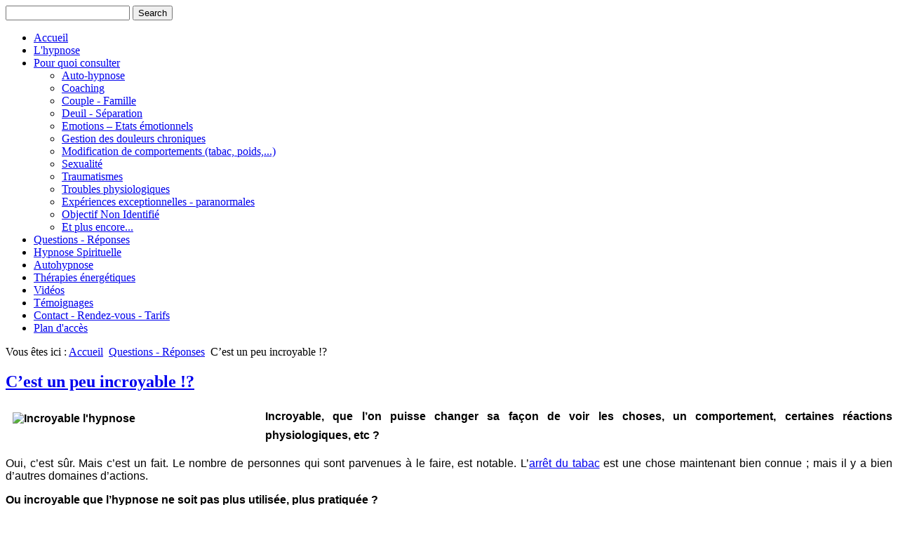

--- FILE ---
content_type: text/html; charset=utf-8
request_url: https://cabinet-milton-hypnose.fr/questions-reponses/125-c-est-un-peu-incroyable
body_size: 7003
content:
<!DOCTYPE html>
<html dir="ltr" lang="fr-fr">
<head>
      <base href="https://cabinet-milton-hypnose.fr/questions-reponses/125-c-est-un-peu-incroyable" />
  <meta http-equiv="content-type" content="text/html; charset=utf-8" />
  <meta name="keywords" content="Hypnose, Cabinet Milton, Nancy" />
  <meta name="author" content="MOSAIQUE INFORMATIQUE bis" />
  <meta name="description" content="L'hypnose est-elle incroyable? Cabinet MILTON Hypnose à Nancy" />
  <meta name="generator" content="Joomla! - Open Source Content Management" />
  <title>C’est un peu incroyable !? - Cabinet MILTON hypnose - Nancy - Lorraine</title>
  <link href="/templates/milton6/favicon.ico" rel="shortcut icon" type="image/vnd.microsoft.icon" />
  <script src="/media/system/js/mootools-core.js" type="text/javascript"></script>
  <script src="/media/system/js/core.js" type="text/javascript"></script>
  <script src="/media/system/js/caption.js" type="text/javascript"></script>
  <script src="/media/system/js/mootools-more.js" type="text/javascript"></script>
  <script type="text/javascript">
window.addEvent('load', function() {
				new JCaption('img.caption');
			});
  </script>

    <link rel="stylesheet" href="/templates/system/css/system.css" />
    <link rel="stylesheet" href="/templates/system/css/general.css" />

    <!-- Created by Artisteer v4.0.0.58475 -->
    
    
    <meta name="viewport" content="initial-scale = 1.0, maximum-scale = 1.0, user-scalable = no, width = device-width">

    <!--[if lt IE 9]><script src="http://html5shiv.googlecode.com/svn/trunk/html5.js"></script><![endif]-->
    <link rel="stylesheet" href="/templates/milton6/css/template.css" media="screen">
    <!--[if lte IE 7]><link rel="stylesheet" href="/templates/milton6/css/template.ie7.css" media="screen" /><![endif]-->
    <link rel="stylesheet" href="/templates/milton6/css/template.responsive.css" media="all">


    <script>if ('undefined' != typeof jQuery) document._artxJQueryBackup = jQuery;</script>
    <script src="/templates/milton6/jquery.js"></script>
    <script>jQuery.noConflict();</script>

    <script src="/templates/milton6/script.js"></script>
    <script>if (document._artxJQueryBackup) jQuery = document._artxJQueryBackup;</script>
    <script src="/templates/milton6/script.responsive.js"></script>
</head>
<body>

<div id="mil-main">
<header class="mil-header clearfix">

    <div class="mil-shapes">

<div class="mil-object462242541" data-left="0.18%"></div>

            </div>
<div class="mil-textblock mil-object1790304099" data-left="96.35%">
    <form class="mil-search" name="Search" action="/index.php/component/search/">
    <input type="text" value="" name="searchword">
    <input type="submit" value="Search" name="search" class="mil-search-button">
</form>
</div>
<nav class="mil-nav clearfix">
    
<ul class="mil-hmenu"><li class="item-464"><a href="/">Accueil</a></li><li class="item-468"><a href="/hypnose">L'hypnose </a></li><li class="item-469 deeper parent"><a href="/hypnose-pour-quoi-consulter">Pour quoi consulter</a><ul><li class="item-470"><a href="/hypnose-pour-quoi-consulter/auto-hypnose">Auto-hypnose</a></li><li class="item-471"><a href="/hypnose-pour-quoi-consulter/coaching">Coaching</a></li><li class="item-480"><a href="/hypnose-pour-quoi-consulter/couple-famille">Couple - Famille</a></li><li class="item-473"><a href="/hypnose-pour-quoi-consulter/deuil-separation">Deuil - Séparation</a></li><li class="item-474"><a href="/hypnose-pour-quoi-consulter/emotions-etats-emotionnels">Emotions – Etats émotionnels </a></li><li class="item-487"><a href="/hypnose-pour-quoi-consulter/gestion-des-douleurs-chroniques">Gestion des douleurs chroniques</a></li><li class="item-472"><a href="/hypnose-pour-quoi-consulter/modification-de-comportements">Modification de comportements (tabac, poids,...)</a></li><li class="item-475"><a href="/hypnose-pour-quoi-consulter/sexualite">Sexualité</a></li><li class="item-476"><a href="/hypnose-pour-quoi-consulter/traumatismes">Traumatismes </a></li><li class="item-477"><a href="/hypnose-pour-quoi-consulter/troubles-physiologiques">Troubles physiologiques</a></li><li class="item-478"><a href="/hypnose-pour-quoi-consulter/experiences-paranormales">Expériences exceptionnelles - paranormales</a></li><li class="item-481"><a href="/hypnose-pour-quoi-consulter/objectif-non-identifie">Objectif Non Identifié</a></li><li class="item-479"><a href="/hypnose-pour-quoi-consulter/et-plus-encore">Et plus encore...</a></li></ul></li><li class="item-483 current active"><a class=" active" href="/questions-reponses">Questions - Réponses</a></li><li class="item-490"><a href="/hypnose-spirituelle">Hypnose Spirituelle</a></li><li class="item-486"><a href="/stages-hypnose">Autohypnose</a></li><li class="item-488"><a href="/therapies-energetiques">Thérapies énergétiques</a></li><li class="item-491"><a href="/hypnose-nancy-videos">Vidéos</a></li><li class="item-489"><a href="/temoignages-cabinet-milton-hypnose">Témoignages</a></li><li class="item-484"><a href="/contact-cabinet-milton-hypnose">Contact - Rendez-vous - Tarifs</a></li><li class="item-485"><a href="/plan-acces-cabinet-milton-hypnose-nancy">Plan d'accès</a></li></ul> 
    </nav>

                    
</header>
<div class="mil-sheet clearfix">
            <div class="mil-layout-wrapper clearfix">
                <div class="mil-content-layout">
                    <div class="mil-content-layout-row">
                        <div class="mil-layout-cell mil-content clearfix">
<article class="mil-post"><div class="mil-postcontent clearfix">
<div class="breadcrumbs">
<span class="showHere">Vous êtes ici : </span><a href="/" class="pathway">Accueil</a> <img src="/media/system/images/arrow.png" alt=""  /> <a href="/questions-reponses" class="pathway">Questions - Réponses</a> <img src="/media/system/images/arrow.png" alt=""  /> <span>C’est un peu incroyable !?</span></div>
</div></article><article class="mil-post mil-messages"><div class="mil-postcontent clearfix">
<div id="system-message-container">
</div></div></article><div class="item-page"><article class="mil-post"><h2 class="mil-postheader"><a href="/questions-reponses/125-c-est-un-peu-incroyable">C’est un peu incroyable !?</a></h2><div class="mil-postcontent clearfix"><div class="mil-article">
<h1 style="text-align: justify;"><span style="font-family: tahoma, arial, helvetica, sans-serif; font-size: medium;"><img src="/images/Incroyable.jpg" border="0" alt="Incroyable l'hypnose" title="Incroyable l'hypnose" width="350" style="float: left; margin: 10px;" />Incroyable, que l’on puisse changer sa façon de voir les choses, un comportement, certaines réactions physiologiques, etc ?</span></h1>
<p style="text-align: justify;"><span style="font-family: tahoma, arial, helvetica, sans-serif; font-size: medium;">Oui, c’est sûr. Mais c’est un fait. Le nombre de personnes qui sont parvenues à le faire, est notable. L’<a href="/hypnose-pour-quoi-consulter/modification-de-comportements/81-arret-tabac" title="Arrêt du tabac avec l'hypnose - Cabinet Milton Nancy">arrêt du tabac</a> est une chose maintenant bien connue ; mais il y a bien d’autres domaines d’actions.</span></p>
<p style="text-align: justify;"><strong><span style="font-family: tahoma, arial, helvetica, sans-serif; font-size: medium;">Ou incroyable que l’hypnose ne soit pas plus utilisée, plus pratiquée ?</span></strong></p>
<p style="text-align: justify;"><span style="font-family: tahoma, arial, helvetica, sans-serif; font-size: medium;">L’hypnose est un accès extraordinaire aux <a href="/hypnose/80-hypnose-monde-possible" title="L'hypnose ouvre sur un monde de possibles - Cabinet MILTON Hypnose Nancy">ressources extraordinaires de notre cerveau</a>  pour nous guérir, pour nous aider à mieux vivre.</span></p>
<p style="text-align: justify;"><span style="font-family: tahoma, arial, helvetica, sans-serif; font-size: medium;">C’est incroyable de dire encore « extraordinaire » au début du 21<sup>ème</sup> siècle. Nous devrions dire depuis longtemps : un accès ordinaire, quotidien pour utiliser des ressources bien connues et maîtrisées par tous.</span></p>
<p><strong><span style="font-family: tahoma, arial, helvetica, sans-serif; font-size: medium;">Lire les <a href="/temoignages-cabinet-milton-hypnose/151-temoignages-cabinet-milton-hypnose" title="Témoignages de clients du Cabinet MILTON Hypnose">Témoignages</a> de clients, de clientes venu.e.s au Cabinet MILTON Hypnose.</span></strong></p></div>
				<ul class="pagenav">
					<li class="pagenav-prev">
						<a href="/questions-reponses/126-est-ce-de-la-manipulation" rel="prev">&lt; Précédent</a>
					</li>
					<li class="pagenav-next">
						<a href="/questions-reponses/124-comment-se-deroule-une-seance-d-hypnose" rel="next">Suivant &gt;</a>
					</li>
				</ul></div></article></div>



                        </div>
                    </div>
                </div>
            </div>
<div class="mil-content-layout"><div class="mil-content-layout-row"><div class="mil-layout-cell mil-layout-sidebar-bg" style="width: 33%;"><div class="mil-block clearfix"><div class="mil-blockheader"><h3 class="t">Derniers articles</h3></div><div class="mil-blockcontent"><ul class="latestnews">
	<li>
		<a href="/hypnose-nancy-videos/183-centrifugeuse-retrouvez-votre-energie-video-2">
			Vidéo - La centrifugeuse énergétique d’une autre dimension – Retrouver votre énergie avec l’hypnose</a>
	</li>
	<li>
		<a href="/hypnose-nancy-videos/180-accedez-machine-quantique-video">
			Vidéo - Accédez à la Machine Quantique - Soin hypnotique, élévation de votre taux vibratoire - Expérience hypnotique</a>
	</li>
	<li>
		<a href="/hypnose-nancy-videos/164-video-enregistrements">
			Vidéo - Vortex Nettoyage Emotionnel - Expérience hypnotique</a>
	</li>
	<li>
		<a href="/hypnose-nancy-videos/181-video-enregistrements-2">
			Vidéo - La Gratitude - Expérience hypnotique</a>
	</li>
	<li>
		<a href="/hypnose-nancy-videos/182-video-enregistrements-3">
			Vidéo - La sérénité par les 5 éléments - Expérience hypnotique</a>
	</li>
</ul></div></div></div><div class="mil-layout-cell mil-layout-sidebar-bg" style="width: 33%;"><div class="mil-block clearfix"><div class="mil-blockheader"><h3 class="t">Articles les plus consultés</h3></div><div class="mil-blockcontent"><ul class="mostread">
	<li>
		<a href="/questions-reponses/92-mise-en-garde/121-ce-que-n-est-pas-l-hypnose">
			Ce que n’est pas l’hypnose</a>
	</li>
	<li>
		<a href="/questions-reponses/131-quel-est-le-delai-pour-que-cela-fonctionne">
			Quel est le délai pour que cela fonctionne ?</a>
	</li>
	<li>
		<a href="/questions-reponses/133-y-a-t-il-des-contre-indications-des-risques">
			Y a-t-il des contre-indications ? Des risques ?</a>
	</li>
	<li>
		<a href="/stages-hypnose/139-stage-auto-hypnose-a-nancy">
			Apprendre l'autohypnose dans le Grand Nancy</a>
	</li>
	<li>
		<a href="/hypnose-pour-quoi-consulter/modification-de-comportements/81-arret-tabac">
			Arrêt du tabac</a>
	</li>
</ul></div></div></div><div class="mil-layout-cell mil-layout-sidebar-bg" style="width: 34%;"><div class="mil-block clearfix"><div class="mil-blockheader"><h3 class="t">Articles en relation</h3></div><div class="mil-blockcontent"><ul class="relateditems">
<li>
	<a href="/hypnose/71-histoire-hypnose">
				Histoire de l'Hypnose</a>
</li>
<li>
	<a href="/hypnose/72-hypnose-coaching">
				Hypnose et coaching</a>
</li>
<li>
	<a href="/hypnose/73-hypnose-therapie">
				Hypnose et thérapie</a>
</li>
<li>
	<a href="/hypnose/74-hypnose">
				L'hypnose</a>
</li>
<li>
	<a href="/hypnose/75-hypnose-ericksonienne">
				L'hypnose éricksonienne</a>
</li>
<li>
	<a href="/hypnose-pour-quoi-consulter/troubles-physiologiques/76-acouphene">
				Acouphène</a>
</li>
<li>
	<a href="/hypnose/77-hypnose-inconscient">
				L'inconscient</a>
</li>
<li>
	<a href="/hypnose/78-la-fonction-positive-du-symptome">
				La fonction positive du symptôme</a>
</li>
<li>
	<a href="/hypnose/79-hypnose-psychologique-physiologique">
				Objectifs à atteindre par l'hypnose: psychologique ou physiologique</a>
</li>
<li>
	<a href="/hypnose/80-hypnose-monde-possible">
				Un monde de possibles</a>
</li>
<li>
	<a href="/hypnose-pour-quoi-consulter/modification-de-comportements/81-arret-tabac">
				Arrêt du tabac</a>
</li>
<li>
	<a href="/hypnose-pour-quoi-consulter/auto-hypnose/82-auto-hypnose">
				Auto-hypnose</a>
</li>
<li>
	<a href="/hypnose-pour-quoi-consulter/coaching/83-coaching-developpement-performance">
				Développement de performance</a>
</li>
<li>
	<a href="/hypnose-pour-quoi-consulter/coaching/84-confiance-en-soi">
				Confiance en soi</a>
</li>
<li>
	<a href="/hypnose-pour-quoi-consulter/coaching/85-creativite">
				Créativité</a>
</li>
<li>
	<a href="/hypnose-pour-quoi-consulter/coaching/86-futurisation">
				Futurisation</a>
</li>
<li>
	<a href="/hypnose-pour-quoi-consulter/coaching/87-image-de-soi">
				Image de soi</a>
</li>
<li>
	<a href="/hypnose-pour-quoi-consulter/coaching/88-memoire">
				Mémoire</a>
</li>
<li>
	<a href="/hypnose-pour-quoi-consulter/coaching/89-modelisation">
				Modélisation</a>
</li>
<li>
	<a href="/hypnose-pour-quoi-consulter/modification-de-comportements/90-addiction-sexuelle">
				Addiction sexuelle</a>
</li>
<li>
	<a href="/hypnose-pour-quoi-consulter/modification-de-comportements/91-addiction-alcool-drogues-medicaments">
				Addiction: alcool, drogues, ...</a>
</li>
<li>
	<a href="/hypnose-pour-quoi-consulter/modification-de-comportements/92-alimentation-troubles-surpoids">
				Alimentation (surpoids, perte de poids, ...)</a>
</li>
<li>
	<a href="/hypnose-pour-quoi-consulter/modification-de-comportements/93-blocages">
				Blocages</a>
</li>
<li>
	<a href="/hypnose-pour-quoi-consulter/modification-de-comportements/94-difficultes-relationnelles">
				Difficultés relationnelles</a>
</li>
<li>
	<a href="/hypnose-pour-quoi-consulter/modification-de-comportements/96-hyperactivite">
				Hyperactivité</a>
</li>
<li>
	<a href="/hypnose-pour-quoi-consulter/modification-de-comportements/97-schema-repetitif">
				Schéma répétitif</a>
</li>
<li>
	<a href="/hypnose-pour-quoi-consulter/deuil-separation/98-separation-divorce-deuil-d-une-situation">
				Séparation, divorce - Deuil d'une situation</a>
</li>
<li>
	<a href="/hypnose-pour-quoi-consulter/emotions-etats-emotionnels/99-ancrages-positifs-desactivation-ancrages-negatifs">
				Ancrages positifs – Désactivation d’ancrages négatifs</a>
</li>
<li>
	<a href="/hypnose-pour-quoi-consulter/emotions-etats-emotionnels/100-depression-mal-etre">
				Dépression – Mal-être</a>
</li>
<li>
	<a href="/hypnose-pour-quoi-consulter/emotions-etats-emotionnels/101-emotions-negatives-anxiete-agressivite-angoisse-colere-mauvaise-humeur">
				Emotions négatives : anxiété, agressivité, colère, …</a>
</li>
<li>
	<a href="/hypnose-pour-quoi-consulter/emotions-etats-emotionnels/103-phobie-peur-angoisse">
				Phobie – Peur</a>
</li>
<li>
	<a href="/hypnose-pour-quoi-consulter/emotions-etats-emotionnels/104-stress">
				Stress</a>
</li>
<li>
	<a href="/hypnose-pour-quoi-consulter/sexualite/105-sterilite">
				Stérilité</a>
</li>
<li>
	<a href="/hypnose-pour-quoi-consulter/sexualite/106-troubles-lies-a-la-sexualite-ejaculation-precoce-impuissance-frigidite">
				Troubles liés à la sexualité (éjaculation précoce, impuissance, frigidité, …)</a>
</li>
<li>
	<a href="/hypnose-pour-quoi-consulter/traumatismes/107-agressions-mauvaises-experiences">
				Traumatismes</a>
</li>
<li>
	<a href="/hypnose-pour-quoi-consulter/traumatismes/108-regression-en-age">
				Régression en âge</a>
</li>
<li>
	<a href="/hypnose-pour-quoi-consulter/troubles-physiologiques/109-begaiement">
				Bégaiement</a>
</li>
<li>
	<a href="/hypnose-pour-quoi-consulter/troubles-physiologiques/110-compulsions-nerveuses-tic-toc">
				Compulsions nerveuses (TIC, TOC, …)</a>
</li>
<li>
	<a href="/hypnose-pour-quoi-consulter/troubles-physiologiques/111-douleurs">
				Douleurs</a>
</li>
<li>
	<a href="/hypnose-pour-quoi-consulter/troubles-physiologiques/112-eczema">
				Eczéma</a>
</li>
<li>
	<a href="/hypnose-pour-quoi-consulter/troubles-physiologiques/113-enuresie">
				Enurésie</a>
</li>
<li>
	<a href="/hypnose-pour-quoi-consulter/troubles-physiologiques/114-fatigue-chronique">
				Fatigue chronique</a>
</li>
<li>
	<a href="/hypnose-pour-quoi-consulter/troubles-physiologiques/115-migraine">
				Migraine</a>
</li>
<li>
	<a href="/hypnose-pour-quoi-consulter/troubles-physiologiques/116-trouble-du-sommeil">
				Trouble du sommeil</a>
</li>
<li>
	<a href="/hypnose-pour-quoi-consulter/et-plus-encore/118-et-plus-encore">
				Et plus encore</a>
</li>
<li>
	<a href="/hypnose-pour-quoi-consulter/couple-famille/119-couple-famille">
				Couple - Famille</a>
</li>
<li>
	<a href="/hypnose-pour-quoi-consulter/objectif-non-identifie/120-objectif-non-identifie">
				Objectif non identifié</a>
</li>
<li>
	<a href="/questions-reponses/92-mise-en-garde/121-ce-que-n-est-pas-l-hypnose">
				Ce que n’est pas l’hypnose</a>
</li>
<li>
	<a href="/questions-reponses/122-ca-fait-un-peu-peur">
				Ca fait un peu peur !?</a>
</li>
<li>
	<a href="/questions-reponses/123-combien-de-seances">
				Combien faudra-t-il de séances ?</a>
</li>
<li>
	<a href="/questions-reponses/124-comment-se-deroule-une-seance-d-hypnose">
				Comment se déroule une séance d’hypnose ?</a>
</li>
<li>
	<a href="/questions-reponses/126-est-ce-de-la-manipulation">
				Est-ce de la manipulation ?</a>
</li>
<li>
	<a href="/questions-reponses/127-est-ce-que-ca-reussit-toujours">
				Est-ce que ça réussit toujours ?</a>
</li>
<li>
	<a href="/questions-reponses/128-est-ce-que-l-effet-sera-durable">
				Est-ce que l’effet sera durable ?</a>
</li>
<li>
	<a href="/questions-reponses/129-est-ce-une-perte-de-controle">
				Est-ce une perte de contrôle ?</a>
</li>
<li>
	<a href="/questions-reponses/130-enfants-adolescents-peuvent-ils-consulter">
				Les enfants et les adolescents peuvent-ils consulter ?</a>
</li>
<li>
	<a href="/questions-reponses/131-quel-est-le-delai-pour-que-cela-fonctionne">
				Quel est le délai pour que cela fonctionne ?</a>
</li>
<li>
	<a href="/questions-reponses/132-hypnotisable">
				Serai-je hypnotisable ?</a>
</li>
<li>
	<a href="/questions-reponses/133-y-a-t-il-des-contre-indications-des-risques">
				Y a-t-il des contre-indications ? Des risques ?</a>
</li>
<li>
	<a href="/plan-acces-cabinet-milton-hypnose-nancy">
				Plan d'accès</a>
</li>
<li>
	<a href="/hypnose-pour-quoi-consulter/experiences-paranormales/137-vie-anterieure">
				Vies antérieures</a>
</li>
<li>
	<a href="/stages-hypnose/139-stage-auto-hypnose-a-nancy">
				Apprendre l'autohypnose dans le Grand Nancy</a>
</li>
<li>
	<a href="/hypnose-pour-quoi-consulter/traumatismes/140-agressions-experiences-douloureuses">
				R.I.T.M.O. ®</a>
</li>
<li>
	<a href="/hypnose-pour-quoi-consulter/emotions-etats-emotionnels/142-angoisses">
				Angoisses</a>
</li>
<li>
	<a href="/hypnose-pour-quoi-consulter/deuil-separation/144-deuil-d-une-personne-decedee">
				Deuil d'une personne décédée</a>
</li>
<li>
	<a href="/hypnose-pour-quoi-consulter/96-gestion-des-douleurs-chroniques/149-douleurs-chroniques-hypnose-antalgique">
				Gestion des douleurs chroniques par l'hypnose antalgique</a>
</li>
<li>
	<a href="/therapies-energetiques/150-access-bars-nancy">
				Access Bars dans le Grand Nancy (à Malzéville)</a>
</li>
<li>
	<a href="/temoignages-cabinet-milton-hypnose/151-temoignages-cabinet-milton-hypnose">
				Témoignages</a>
</li>
<li>
	<a href="/questions-reponses/152-prix-duree-seance-hypnose">
				Quel est le prix d’une séance d’hypnose et sa durée ?</a>
</li>
<li>
	<a href="/hypnose-spirituelle/153-hypnose-spirituelle">
				L'hypnose spirituelle</a>
</li>
<li>
	<a href="/hypnose-spirituelle/154-hypnose-spirituelle-pourquoi">
				Pourquoi faire de l’hypnose spirituelle ?</a>
</li>
<li>
	<a href="/hypnose-spirituelle/155-hypnose-spirituelle-cabinet-milton">
				L’hypnose spirituelle au Cabinet MILTON Hypnose – Comment elle s’y est invitée</a>
</li>
<li>
	<a href="/hypnose-spirituelle/156-hypnose-spirituelle-contact-defunt">
				L’hypnose spirituelle et la perte d’êtres proches</a>
</li>
<li>
	<a href="/hypnose-spirituelle/157-hypnose-spirituelle-auteurs">
				Certains auteurs, livres vous ont interpellé</a>
</li>
<li>
	<a href="/hypnose-spirituelle/158-hypnose-spirituelle-hypnose-classique">
				Peut-on concilier l’hypnose spirituelle et une hypnose « plus classique » ?</a>
</li>
<li>
	<a href="/hypnose-spirituelle/159-hypnose-spirituelle-croyances">
				L’hypnose spirituelle, la liberté, les dogmes (religieux ou autres), les croyances</a>
</li>
<li>
	<a href="/hypnose-spirituelle/160-hypnose-spirituelle-science">
				L’hypnose spirituelle et la science</a>
</li>
<li>
	<a href="/hypnose-spirituelle/161-hypnose-spirituelle-capacites">
				Faut-il avoir des prédispositions, des capacités particulières pour faire de l’hypnose spirituelle ?</a>
</li>
<li>
	<a href="/hypnose-spirituelle/162-hypnose-spirituelle-contre-indication">
				Y a-t-il des contre-indications à faire de l’hypnose spirituelle ?</a>
</li>
<li>
	<a href="/questions-reponses/163-hypnose-en-ligne">
				Séances d'hypnose en ligne</a>
</li>
<li>
	<a href="/hypnose-nancy-videos/164-video-enregistrements">
				Vidéo - Vortex Nettoyage Emotionnel - Expérience hypnotique</a>
</li>
<li>
	<a href="/hypnose/166-hypnose-nancy">
				Présentation du Cabinet MILTON Hypnose</a>
</li>
<li>
	<a href="/hypnose-nancy-videos/167-access-bars-au-cabinet-milton-hypnose">
				Access Bars au Cabinet MILTON Hypnose - Vidéo</a>
</li>
<li>
	<a href="/hypnose-nancy-videos/168-angoisses-anxiete">
				Angoisses, anxiété - Vidéo</a>
</li>
<li>
	<a href="/hypnose-nancy-videos/169-arret-tabac">
				Arrêt du tabac - Vidéo</a>
</li>
<li>
	<a href="/hypnose-nancy-videos/170-autohypnose-au-cabinet-milton-hypnose">
				Autohypnose au Cabinet MILTON Hypnose - Vidéo</a>
</li>
<li>
	<a href="/hypnose-nancy-videos/171-insomnies-cabinet-milton-hypnose">
				Insomnies - Retrouver un sommeil de qualité au Cabinet MILTON Hypnose - Vidéo</a>
</li>
<li>
	<a href="/hypnose-nancy-videos/172-perdre-poids-au-cabinet-milton-hypnose">
				Perdre du poids au Cabinet MILTON Hypnose - Vidéo</a>
</li>
<li>
	<a href="/hypnose-nancy-videos/173-presentation-video-cabinet-milton-hypnose">
				Présentation du Cabinet MILTON Hypnose - Vidéo</a>
</li>
<li>
	<a href="/hypnose-nancy-videos/174-traumatismes-cabinet-milton-hypnose">
				Traumastismes - S'en libérer au Cabinet MILTON Hypnose - Vidéo</a>
</li>
<li>
	<a href="/hypnose-spirituelle/175-vie-anterieure-2">
				Vies antérieures</a>
</li>
<li>
	<a href="/hypnose-pour-quoi-consulter/emotions-etats-emotionnels/176-caope">
				La Méthode CAOPE</a>
</li>
<li>
	<a href="/hypnose-spirituelle/177-hypnose-spirituelle-abductions">
				Abductions et hypnose régressive</a>
</li>
<li>
	<a href="/therapies-energetiques/178-archives-akashiques-nancy">
				Présentation des Archives Akashiques</a>
</li>
<li>
	<a href="/therapies-energetiques/179-consultation-archives-akashiques-nancy">
				Consultation de ses Archives Akashiques</a>
</li>
<li>
	<a href="/hypnose-nancy-videos/180-accedez-machine-quantique-video">
				Vidéo - Accédez à la Machine Quantique - Soin hypnotique, élévation de votre taux vibratoire - Expérience hypnotique</a>
</li>
<li>
	<a href="/hypnose-nancy-videos/181-video-enregistrements-2">
				Vidéo - La Gratitude - Expérience hypnotique</a>
</li>
<li>
	<a href="/hypnose-nancy-videos/182-video-enregistrements-3">
				Vidéo - La sérénité par les 5 éléments - Expérience hypnotique</a>
</li>
<li>
	<a href="/hypnose-nancy-videos/183-centrifugeuse-retrouvez-votre-energie-video-2">
				Vidéo - La centrifugeuse énergétique d’une autre dimension – Retrouver votre énergie avec l’hypnose</a>
</li>
</ul></div></div></div></div></div>

    </div>
<footer class="mil-footer clearfix">
  <div class="mil-footer-inner"><!-- begin nostyle -->
<div class="mil-nostyle">
<!-- begin nostyle content -->
<div class="footer1">Copyright &#169; 2025 Cabinet MILTON hypnose - Nancy - Lorraine - Tous droits réservés</div>
<div class="footer2"><a href='http://www.joomla.org'>Joomla!</a> est un Logiciel Libre diffusé sous licence <a href='http://www.gnu.org/licenses/gpl-2.0.html'>GNU General Public</a></div>
<!-- end nostyle content -->
</div>
<!-- end nostyle -->
<p class="mil-page-footer">
        <span id="mil-footnote-links">Designed by <a href="http://www.mosaiqueinformatique.com" target="_blank">Mosaique Informatique</a>.</span>
    </p>
  </div>
</footer>

</div>



</body>
</html>